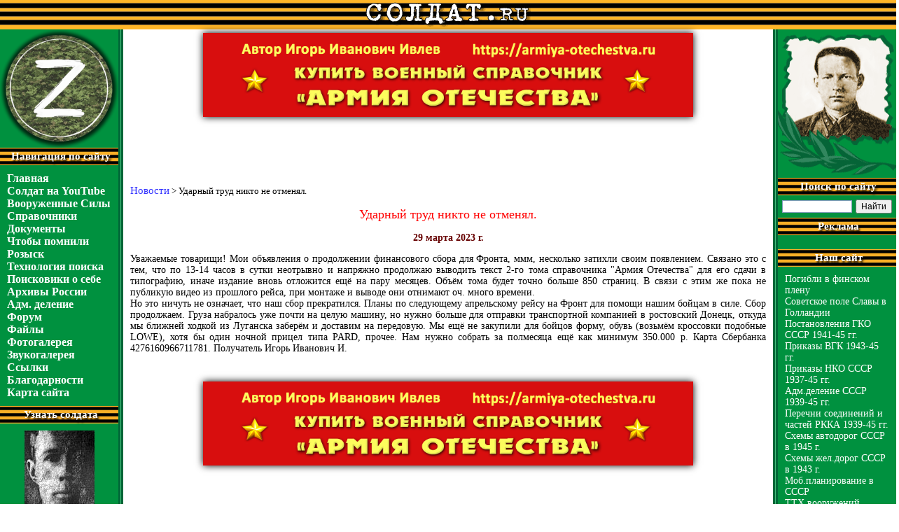

--- FILE ---
content_type: text/html
request_url: https://www.soldat.ru/news/1942.html
body_size: 6964
content:
<html>
<head>
<title>Ударный труд никто не отменял.</title>
<meta http-equiv="Content-Type" content="text/html; charset=windows-1251">
<meta name="yandex-verification" content="7af3e19311bdb128" />

<link rel="shortcut icon" href="/favicon.ico">
<link rel=stylesheet type=text/css href="/new.css">
<link rel=stylesheet type=text/css href="/style.css">

<meta name="yandex-verification" content="055a8c8f7d792097" />

<style>

body{
font-family: 'Calibri' !important;
}

h1, h2, h3, h4, h5{
font-family: 'Calibri' !important;
}

.georg{
font-size: 15px;
font-family: 'Calibri' !important;
}

td .mm{
font-size: 16px;
font-family: 'Calibri' !important;
}

td .mo{
font-size: 14px;
font-family: 'Calibri' !important;
}

td a{
font-size: 15px;
font-family: 'Calibri' !important;
}

td p{
font-size: 14px;
font-family: 'Calibri' !important;
}

td{
font-family: 'Calibri' !important;
}

#SRTB_628004{
display: none !important;
}
#SRTB_FLOAT_DIV{
display: none !important;
}
body{
overflow-x: hidden !important;
}

.banner__mob img, .banners__mob{
	box-shadow: 0px 0px 10px 0px rgba(0, 0, 0, 1);
}

@media (max-width: 1250px){
	.banner__mob img{
		width: 520px !important;
		height: 110px !important;
	}
}

</style>

<!-- Yandex.Metrika counter -->
<script type="text/javascript" >
   (function(m,e,t,r,i,k,a){m[i]=m[i]||function(){(m[i].a=m[i].a||[]).push(arguments)};
   m[i].l=1*new Date();k=e.createElement(t),a=e.getElementsByTagName(t)[0],k.async=1,k.src=r,a.parentNode.insertBefore(k,a)})
   (window, document, "script", "https://mc.yandex.ru/metrika/tag.js", "ym");
 
   ym(70670410, "init", {
        clickmap:true,
        trackLinks:true,
        accurateTrackBounce:true
   });
</script>
<noscript><div><img src="https://mc.yandex.ru/watch/70670410" style="position:absolute; left:-9999px;" alt="" /></div></noscript>
<!-- /Yandex.Metrika counter -->

<!-- <script data-ad-client="ca-pub-5466818515936660" async src="https://pagead2.googlesyndication.com/pagead/js/adsbygoogle.js"></script> -->

</head>

<body text=black bgcolor=white topmargin=0 leftmargin=0 rightmargin=0 bottommargin=0 marginwidth=0 marginheight=0>
<table width=100% cellspacing=0 cellpadding=0 border=0>
<tr><td align=center background=/i/2.gif>

<!--LiveInternet counter--><script type="text/javascript"><!--
document.write('<img src="http://counter.yadro.ru/hit?r'+
escape(document.referrer)+((typeof(screen)=='undefined')?'':
';s'+screen.width+'*'+screen.height+'*'+(screen.colorDepth?
screen.colorDepth:screen.pixelDepth))+';u'+escape(document.URL)+
';i'+escape('Жж'+document.title.substring(0,80))+';'+Math.random()+
'" width=1 height=1 alt="">')//--></script><!--/LiveInternet-->

<a href=/><img src=/i/1.gif width=236 height=38 border=0></a>

<script language="JavaScript">
<!--
d=document;a='';a+=';r='+escape(d.referrer)
js=10//--></script><script language="JavaScript1.1"><!--
a+=';j='+navigator.javaEnabled()
js=11//--></script><script language="JavaScript1.2"><!--
s=screen;a+=';s='+s.width+'*'+s.height
a+=';d='+(s.colorDepth?s.colorDepth:s.pixelDepth)
js=12//--></script><script language="JavaScript1.3"><!--
js=13//--></script><script language="JavaScript"><!--
d.write('<img src="http://top.list.ru/counter'+
'?id=399461;js='+js+a+';rand='+Math.random()+
'" height=1 width=1>')
if(js>11)d.write('<'+'!-- ')//--></script><noscript><img src="http://top.list.ru/counter?js=na;id=399461"
height=1 width=1 alt=""></noscript><script language="JavaScript"><!--
if(js>11)d.write('--'+'>')
//-->
</script>



</td></tr>


<tr>
<td align=center>
<!--<a target="_blank"><img src=/i/dlya-pobedy.jpg width=620 height=90 title="Всё для фронта! Всё для Победы!" border=0></a>-->
<a href="https://armiya-otechestva.ru" target="_blank"><img src=/i/papka/russkaya-armia.jpg width=700 height=120 style="margin-top: 5px;" class="banners__mob" title="Структура Вооружённых Сил СССР и России с 1922 по 2021 гг. - от военных округов, фронтов и армий до корпусов, дивизий, полков и батальонов. История создания, существования, расформирования за 100 лет." border=0></a></td>
</tr>

<tr><td><table width=100% cellspacing=0 cellpadding=0 border=0 style="margin-top:-125px" class="table__marg"><tr>

<!-- Левая панель -->
<td bgcolor=#00913F style="background-image: url('/i/8.gif'); background-repeat: no-repeat; background-position: bottom; vertical-align: top"><table width=100% cellspacing=0 cellpadding=0 border=0>
<tr><td><img src=/i/russia-z.png width=169 height=169 title="Тактический знак Специальной военной операции России 2022 г."></td></tr>
<tr><td background=/i/7.gif class=gline><div class=georg>Навигация по сайту</div></td></tr>
<tr><td style="padding: 10 10 10 10"><table width=100% cellspacing=0 cellpadding=0 border=0>
<tr><td><a href="/" class=mm>Главная</a></td></tr>

<tr><td><a href="https://www.youtube.com/channel/UCahn1QSbeBbDSHGK7L5a-kw/videos" class=mm>Солдат на YouTube</a></td></tr>

<tr><td><a href="/force/" class=mm>Вооруженные&nbsp;Силы</a></td></tr>

<tr><td><a href="/spravka/" class=mm>Справочники</a></td></tr>

<tr><td><a href="/doc/" class=mm>Документы</a></td></tr>

<tr><td><a href="/memories/" class=mm>Чтобы&nbsp;помнили</a></td></tr>

<tr><td><a href="/search/" class=mm>Розыск</a></td></tr>

<tr><td><a href="/doc/search/" class=mm>Технология&nbsp;поиска</a></td></tr>

<tr><td><a href="/groups/" class=mm>Поисковики&nbsp;о&nbsp;себе</a></td></tr>

<tr><td><a href="/arch/" class=mm>Архивы&nbsp;России</a></td></tr>

<tr><td><a href="/admdel/" class=mm>Адм.&nbsp;деление</a></td></tr>

<tr><td><a href="/forum/" class=mm>Форум</a></td></tr>

<tr><td><a href="/files/" class=mm>Файлы</a></td></tr>

<tr><td><a href="/photo/" class=mm>Фотогалерея</a></td></tr>

<tr><td><a href="/music/" class=mm>Звукогалерея</a></td></tr>

<tr><td><a href="/links/" class=mm>Ссылки</a></td></tr>

<tr><td><a href="/thank.html" class=mm>Благодарности</a></td></tr>

<tr><td><a href="/map.html" class=mm>Карта&nbsp;сайта</a></td></tr>


</table></td></tr>

<tr><td background=/i/7.gif class=gline><div class=georg>Узнать солдата</div></td></tr>
<tr><td class=btd style="padding-bottom: 10px"><a href="/search.html"><img src=/images/search.jpg width=100 height=136 class=banner></a></td></tr>
<tr><td background=/i/7.gif class=gline><div class=georg>Армия Отечества</div></td></tr>
<tr><td class=btd><noindex><a rel="nofollow" href="https://armiya-otechestva.ru" target="_blank"><img src="/i/papka/russkaya-armia.gif" alt="Армия Отечества" border=0 class=banner style="width:90%"></a></noindex></td></tr>
<tr><td class=btd>

<!— SAPE RTB JS —>
<script
async="async"
src="//cdn-rtb.sape.ru/rtb-b/js/794/2/120794.js"
type="text/javascript">
</script>
<!— SAPE RTB END —>


 </td></tr>

<tr><td background=/i/7.gif class=gline><div class=georg>Баннеры</div></td></tr>
<tr><td class=btd><a rel="nofollow" href="https://фото-рус.рф/" target="_blank"><img src="/i/papka/kvadr.jpg" width="90%" height="160px" style="box-shadow: 2px 3px 11px 3px rgba(0, 0, 0, 0.73);" border="0" title="Онлайн-услуги по печати и обработке фотографий, созданию макетов календарей, фотокниг, визиток, ретуши старых фото, набору и распознаванию текстов."></a></td></tr>
<!--<tr><td class=btd><noindex><a rel="nofollow" href="http://babelfish.altavista.com/babelfish/trurl_pagecontent?url=http%3A%2F%2Fwww.soldat.ru&lp=ru_en" onclick="alert('You can view this site translated by AltaVista')"><img src="/images/english.gif" width=50 height=30 border=0 alt="Translate into English" class=banner></a></noindex></td></tr>
<tr><td class=btd><noindex><a rel="nofollow" href="http://www3.clustrmaps.com/counter/maps.php?url=http://www.soldat.ru" id="clustrMapsLink" target="_blank"><img src="http://www3.clustrmaps.com/counter/index2.php?url=http://www.soldat.ru" style="border:0px;" alt="Locations of visitors to this page" title="Locations of visitors to this page" id="clustrMapsImg" onerror="this.onerror=null; this.src='http://www2.clustrmaps.com/images/clustrmaps-back-soon.jpg'; document.getElementById('clustrMapsLink').href='http://www2.clustrmaps.com';" class=banner /></a></noindex></td></tr>
-->
<tr><td class=btd><noindex><a rel="nofollow" href="http://top.mail.ru/jump?from=399461" target="_blank"><img src="http://top.list.ru/counter?id=399461;t=55;l=1" border=0 height=31 width=88 class=banner></a></noindex></td></tr>


<!--<tr><td class=btd><noindex><a rel="nofollow" href="http://mondvor.narod.ru/" target="_blank"><img src="/images/banner_mondvor.gif" width="88" height="31" border="0" alt="Ордена и медали СССР" class=banner></a></noindex></td></tr>
<tr><td class=btd><noindex><a rel="nofollow" href="http://www.nikola-emelin.ru/" target="_blank"><img src="/images/emelin.gif" width="88" height="31" border="0" alt="Никола Емелин" class=banner></a></noindex></td></tr>
<tr><td class=btd><noindex><a rel="nofollow" href="http://www.kupola.ucoz.ru/" target="_blank"><img src="http://i080.radikal.ru/1002/36/b16f3ebbeb73.gif" width="150" height="60" border="0" alt="Группа «Купола»" class=banner></a></noindex></td></tr>
<tr><td class=btd><noindex><a rel="nofollow" href="http://www.hrono.ru/" target="_blank"><img src="/images/banner_hron.gif" width="88" height="31" border="0" alt="ХРОНОС" class=banner></a></noindex></td></tr>
<tr><td class=btd><noindex><a rel="nofollow" href="http://npmuzei.org/" target="_blank"><img src="/images/npmuzei.gif" border="0" alt="" width="102" height="30" class=banner></a></noindex></td></tr>
<tr><td class=btd><noindex><a rel="nofollow" href="http://spec-naz.org/" target="_blank"><img src="/images/banner_spec-naz.gif" alt="Всё о СПЕЦНАЗЕ!" width=88 height=31 border=0 class=banner></a></noindex></td></tr>-->


<tr><td class=btd><noindex><a rel="nofollow" href="https://www.liveinternet.ru/click" target=_blank><img src="http://counter.yadro.ru/logo?27.6" border=0 title="LiveInternet: показано количество просмотров и посетителей" alt="" width=88 height=120></a></noindex></td></tr>


<tr><td><img src=/i/t.gif width=1 height=100></td></tr>
</table></td>

<td background=/i/3.gif><img src=/i/t.gif width=7 height=1></td>

<td width=100% style="vertical-align: top"><table width=100% cellspacing=0 cellpadding=0 border=0><tr><td width=100% align=center style="padding: 10 10 10 10">
<!-- Начало содержимого -->

<center style="margin-top:180px;"><center><br>
<!— SAPE RTB JS —>
<script
async="async"
src="//cdn-rtb.sape.ru/rtb-b/js/794/2/120794.js"
type="text/javascript">
</script>
<!— SAPE RTB END —>


	<!-- <script async src="https://pagead2.googlesyndication.com/pagead/js/adsbygoogle.js"></script>-->
<!-- Солдат низ 728х90 -->
<!-- <ins class="adsbygoogle"
     style="display:inline-block;width:728px;height:90px"
     data-ad-client="ca-pub-5466818515936660"
     data-ad-slot="4845721837"></ins>
<script>
     (adsbygoogle = window.adsbygoogle || []).push({});
</script> -->

</center>


<br>
<table width=100% cellspacing=0 cellpadding=0 border=0><tr>
<td width=100%><a href="/news/">Новости</a> &gt; Ударный труд никто не отменял.</td>
</tr></table>

<h2>Ударный труд никто не отменял.</h2>
<p><font color=#660000><b>29 марта 2023 г.</b></font></p>
<p><p style="text-align: justify;"><span>Уважаемые товарищи! Мои объявления о продолжении финансового сбора для Фронта, ммм, несколько затихли своим появлением. Связано это с тем, что по 13-14 часов в сутки неотрывно и напряжно продолжаю выводить текст 2-го тома справочника "Армия Отечества" для его сдачи в типографию, иначе издание вновь отложится ещё на пару месяцев. Объём тома будет точно больше 850 страниц. В связи с этим же пока не публикую видео из прошлого рейса, при монтаже и выводе они отнимают оч. много времени.</span><br /><span>Но это ничуть не означает, что наш сбор прекратился. Планы по следующему апрельскому рейсу на Фронт для помощи нашим бойцам в силе. Сбор продолжаем. Груза набралось уже почти на целую машину, но нужно больше для отправки транспортной компанией в ростовский Донецк, откуда мы ближней ходкой из Луганска заберём и доставим на передовую. Мы ещё не закупили для бойцов форму, обувь (возьмём кроссовки подобные LOWE), хотя бы один ночной прицел типа PARD, прочее. Нам нужно собрать за полмесяца ещё как минимум 350.000 р. Карта Сбербанка 4276160966711781. Получатель Игорь Иванович И.</span></p></p>
<!-- Конец содержимого -->
<br><br><br><br>


<center>

<center><br><!--<script async src="//pagead2.googlesyndication.com/pagead/js/adsbygoogle.js"></script>-->
<!--— Блок 2 —-->
<!--<ins class="adsbygoogle"
style="display:inline-block;width:728px;height:90px"
data-ad-client="ca-pub-5466818515936660"
data-ad-slot="4845721837"></ins>
<script>
(adsbygoogle = window.adsbygoogle || []).push({});
</script>-->
</center>

<div align=center>
	<!--<script async src="https://pagead2.googlesyndication.com/pagead/js/adsbygoogle.js"></script>-->
<!-- Солдат низ 728х90 -->
<!--<ins class="adsbygoogle"
     style="display:inline-block;width:728px;height:90px"
     data-ad-client="ca-pub-5466818515936660"
     data-ad-slot="4845721837"></ins>
<script>
     (adsbygoogle = window.adsbygoogle || []).push({});
</script>-->

<!--<tr>
<td align=center><a href="http://top3travel.ru/prs_sale.html?utm_medium=affiliate&utm_source=inga-ivleva"><img src=/i/reklama/puteshestviya.jpg width=600 height=70 border=0></a>
<a href="http://esmmark.ru/ingainsait/sx4offercrs1"><img src=/i/reklama/shvedova.jpg width=600 height=70 border=0></a></td>
</tr>-->

<a href="https://armiya-otechestva.ru" target="_blank"><img src=/i/papka/russkaya-armia.jpg width=700 height=120 style="margin-top: -55px;" class="banners__mob" title="Структура Вооружённых Сил СССР и России с 1922 по 2021 гг. - от военных округов, фронтов и армий до корпусов, дивизий, полков и батальонов. История создания, существования, расформирования за 100 лет." border=0></a>

<!--<script async src="https://pagead2.googlesyndication.com/pagead/js/adsbygoogle.js"></script>
<ins class="adsbygoogle"
     style="display:block"
     data-ad-format="autorelaxed"
     data-ad-client="ca-pub-5466818515936660"
     data-ad-slot="3234531037"></ins>
<script>
     (adsbygoogle = window.adsbygoogle || []).push({});
</script>-->
</div>

</td></tr></table></td>


<!-- Правая панель -->
<td background=/i/3.gif><img src=/i/t.gif width=7 height=1></td>
<td bgcolor=#00913F style="background-image: url('/i/9.gif'); background-repeat: no-repeat; background-position: bottom; vertical-align: top"><table width=100% cellspacing=0 cellpadding=0 border=0>
<tr><td><img src=/i/5n.gif width=169 height=212 title="Парторг 657 сп 125 сд капитан Иван Михайлович Сысоев, погиб 22.09.44, похоронен на площади Тынисмяги в Таллинне. Его останки утрачены эССтонскими властями в период сноса ими памятника Советским воинам-освободителям (&quot;Бронзовый солдат&quot;) в апреле 2007 г. Рано или поздно им придется отвечать за это."></td></tr>
<tr><td background=/i/7.gif class=gline><div class=georg>Поиск по сайту</div></td></tr>
<tr><td>
<!--
<form name=mainsearch action="/s/" method=get onsubmit="if (!document.mainsearch.q.value) {alert('Задан пустой поисковый запрос'); return false;} return true;" enctype="multipart/form-data" style="margin: 10 10 10 10; text-align: center">
<input type=text name=q maxlength=200 value="" style="width: 100%"><br><input type=submit value="Поиск" style="font-size:11px;width:100px;margin-top: 10">
</form> -->
<div class="ya-site-form ya-site-form_inited_no" data-bem="{&quot;action&quot;:&quot;https://www.soldat.ru/s&quot;,&quot;arrow&quot;:false,&quot;bg&quot;:&quot;transparent&quot;,&quot;fontsize&quot;:12,&quot;fg&quot;:&quot;#000000&quot;,&quot;language&quot;:&quot;ru&quot;,&quot;logo&quot;:&quot;rb&quot;,&quot;publicname&quot;:&quot;Поиск по soldat.ru&quot;,&quot;suggest&quot;:true,&quot;target&quot;:&quot;_blank&quot;,&quot;tld&quot;:&quot;ru&quot;,&quot;type&quot;:2,&quot;usebigdictionary&quot;:true,&quot;searchid&quot;:9377436,&quot;input_fg&quot;:&quot;#000000&quot;,&quot;input_bg&quot;:&quot;#ffffff&quot;,&quot;input_fontStyle&quot;:&quot;normal&quot;,&quot;input_fontWeight&quot;:&quot;normal&quot;,&quot;input_placeholder&quot;:&quot;&quot;,&quot;input_placeholderColor&quot;:&quot;#000000&quot;,&quot;input_borderColor&quot;:&quot;#7f9db9&quot;}"><form action="https://yandex.ru/search/site/" method="get" target="_blank" accept-charset="utf-8"><input type="hidden" name="searchid" value="9377436"/><input type="hidden" name="l10n" value="ru"/><input type="hidden" name="reqenc" value=""/><input type="search" name="text" value=""/><input type="submit" value="Найти"/></form></div><style type="text/css">.ya-page_js_yes .ya-site-form_inited_no { display: none; }</style><script type="text/javascript">(function(w,d,c){var s=d.createElement('script'),h=d.getElementsByTagName('script')[0],e=d.documentElement;if((' '+e.className+' ').indexOf(' ya-page_js_yes ')===-1){e.className+=' ya-page_js_yes';}s.type='text/javascript';s.async=true;s.charset='utf-8';s.src=(d.location.protocol==='https:'?'https:':'http:')+'//site.yandex.net/v2.0/js/all.js';h.parentNode.insertBefore(s,h);(w[c]||(w[c]=[])).push(function(){Ya.Site.Form.init()})})(window,document,'yandex_site_callbacks');</script>
</td></tr>
<tr><td background=/i/7.gif class=gline><div class=georg>Реклама</div></td>


</tr> 
<tr><td style="padding: 10 10 10 10"><table width=100% cellspacing=0 cellpadding=0 border=0>

</table></td></tr>

<tr><td background=/i/7.gif class=gline><div class=georg>Наш сайт</div></td></tr>
<tr><td style="padding: 10 10 10 10"><table width=100% cellspacing=0 cellpadding=0 border=0>
<tr><td><a href="http://www.soldat.ru/search/fin_plen_all/" class=mo>Погибли в финском плену</a></td></tr>

<tr><td><a href="http://www.soldat.ru/search/f_glory/" class=mo>Советское поле Славы в Голландии</a></td></tr>

<tr><td><a href="http://www.soldat.ru/doc/gko/" class=mo>Постановления ГКО СССР 1941-45 гг.</a></td></tr>

<tr><td><a href="http://www.soldat.ru/doc/vgk/" class=mo>Приказы ВГК 1943-45 гг.</a></td></tr>

<tr><td><a href="http://www.soldat.ru/doc/nko/" class=mo>Приказы НКО СССР 1937-45 гг.</a></td></tr>

<tr><td><a href="http://www.soldat.ru/spravka/locality/sssr/" class=mo>Адм.деление СССР 1939-45 гг.</a></td></tr>

<tr><td><a href="http://soldat.ru/doc/perechen/" class=mo>Перечни соединений и частей РККА 1939-45 гг.</a></td></tr>

<tr><td><a href="http://www.soldat.ru/files/4/10/102/" class=mo>Схемы автодорог СССР в 1945 г.</a></td></tr>

<tr><td><a href="http://www.soldat.ru/files/4/10/137/" class=mo>Схемы жел.дорог СССР в 1943 г.</a></td></tr>

<tr><td><a href="http://www.soldat.ru/doc/mobilization/" class=mo>Моб.планирование в СССР</a></td></tr>

<tr><td><a href="http://www.soldat.ru/doc/tth/" class=mo>ТТХ вооружений</a></td></tr>

<tr><td><a href="http://www.soldat.ru/force/sssr/vvsssr.html" class=mo>Внутренние войска СССР и СНГ</a></td></tr>

<tr><td><a href="http://www.soldat.ru/doc/dis/" class=mo>Дислокация РККА</a></td></tr>

<tr><td><a href="http://www.soldat.ru/photo/?group=19" class=mo>Фото афганской войны</a></td></tr>

<tr><td><a href="http://www.soldat.ru/doc/search/museum/" class=mo>Школьные Интернет-музеи</a></td></tr>

<tr><td><a href="http://www.soldat.ru/doc/original/" class=mo>Подлинные документы</a></td></tr>

<tr><td><a href="http://www.soldat.ru/spravka/index/" class=mo>Почтовые индексы РФ</a></td></tr>

<tr><td><a href="http://www.soldat.ru/files/4/" class=mo>Библиотека</a></td></tr>


</table></td></tr>





<tr><td background=/i/7.gif class=gline><div class=georg></div></td></tr>
<tr><td>&nbsp;</td></tr>



<tr><td align=center>


</td></tr>



<tr><td><img src=/i/t.gif width=1 height=100></td></tr>
</table></td>

<!--  Низ -->
</tr></table></td>

</tr>

<td align=center>

<!--<a href="https://фото-рус.рф/" target="_blank"><img src=/i/papka/photorus-2.jpg width=700 height=90 class="banners__mob" title="Онлайн-услуги по печати и обработке фотографий, созданию макетов календарей, фотокниг, визиток, ретуши старых фото, набору и распознаванию текстов." border=0></a>
-->
</td>

<tr>

<td background=/i/4.gif style="height: 51px;">
<table width=100% cellspacing=0 cellpadding=0 border=0><tr>
<td style="background-image: url('/i/10.gif'); background-repeat: no-repeat; background-position: top right"><table width=100% cellspacing=0 cellpadding=0 border=0>
<tr><td><img src=/i/t.gif width=169 height=1></td></tr>
<tr><td class=georg style="height: 50px; font-size: 13px; padding-left: 10">&copy; И.И.Ивлев</td></tr>
</table></td>
<td width=100% class=georg style="height: 50px; font-size: 13px; text-align: center">В случае использования информации, полученной с нашего сайта, активная ссылка на использованную страницу с сайта www.SOLDAT.ru обязательна.</td>
<td style="background-image: url('/i/11.gif'); background-repeat: no-repeat; background-position: top left"><table width=100% cellspacing=0 cellpadding=0 border=0>
<tr><td><img src=/i/t.gif width=169 height=1></td></tr>
<tr><td class=georg style="height: 50px; font-size: 13px; text-align: right; padding-right: 10">Сайт открыт<br>9 мая 2000 г.</td></tr>
</table></td>
</tr></table>




</td></tr>
</table>
</body>
</html>


--- FILE ---
content_type: text/css
request_url: https://www.soldat.ru/style.css
body_size: 3177
content:
h1 {
	font-family: Arial, Helvetica, sans-serif;
	font-size: 24px;
	text-align: center;
	font-style: normal;
	font-weight: normal;
	color : Red;
}

h2 {
	font-family: Arial, Helvetica, sans-serif;
	font-size: 18px;
	text-align: center;
	font-style: normal;
	font-weight: normal;
	color : Red;
}

.dred {
	color : #660000;
}

p {
	font-family: Arial, Helvetica, sans-serif;
	font-size: 13px;
}

td {
	font-family: Arial, Helvetica, sans-serif;
	font-size: 13px;
}

li {
	font-family: Arial, Helvetica, sans-serif;
	font-size: 13px;
	padding-bottom: 10px;
	padding-top: 10px
}

li.li1{
	padding-bottom: 1px;
	padding-top: 1px
}

li.li2{
text-align: justify;
} 

.redline {
	text-align: justify;
	text-indent: 30pt;
	margin-bottom : 0;
	margin-left : 0;
	margin-right : 0;
	margin-top : 0;
}

.newline {
	text-align: justify;
	margin-bottom : 0;
	margin-left : 0;
	margin-right : 0;
	margin-top : 0;
}

.psh {
	color: #067322;
	font-weight : bold;
}

.pp {
	text-align: justify;
	text-indent: 30pt;
}

.ppp {
	text-align: justify;
	margin-left : 30pt;
}

.pc {
	text-align: center;
}

.pr {
	text-align: right;
}

a:hover {
	text-decoration: underline;
	color: #990000
}

a {
	color: #3333FF;
	text-decoration: none;
}

a.m:hover {
	text-decoration: underline;
	color: #000000;
}

.m {
	font-family: Arial, Helvetica, sans-serif;
	text-decoration: none;
	font-size: 13px;
	color: #000000;
	font-weight : bold;
}

.c {
	font-family: Arial, Helvetica, sans-serif;
	font-size: 10px;
	text-align: center;
}

.cc {
	font-family: Arial, Helvetica, sans-serif;
	font-size: 12px;
	text-align: center;
}

.n {
	font-family: "MS Sans Serif", Arial, Helvetica, sans-serif;
	font-size: 12px;
	color: #660000;
	font-weight : bold;
}

.line {
 border-bottom:solid;
 border-bottom-width: 1px
 }
 
.tccc {
	font-family: Arial, Helvetica, sans-serif;
	font-size: 12px;
	text-align: center;
	background : #F7F7F7;
}

.tcc {
	font-family: Arial, Helvetica, sans-serif;
	font-size: 12px;
	text-align: center;
	background : #FFFFFF;
}

.thcc {
	font-family: Arial, Helvetica, sans-serif;
	font-size: 12px;
	text-align: center;
	background : #EEEEEE;
}

.tc {
	font-family: Arial, Helvetica, sans-serif;
	font-size: 13px;
	background : #FFFFFF;
}

.thc {
	font-family: Arial, Helvetica, sans-serif;
	font-size: 13px;
	background : #EEEEEE;
}

.tl {
	background : #660000;
}

.kcc {
	font-family: Arial, Helvetica, sans-serif;
	font-size: 13px;
	vertical-align: top;
	background : #EEEEEE;
}

.khcc {
	font-family: Arial, Helvetica, sans-serif;
	font-size: 13px;
	text-align: center;
	background : #660000;
	color : #FFFFFF;
}

.kl {
	background : #660000;
}

.gb {
	font-family: Arial, Helvetica, sans-serif;
	font-size: 13px;
	text-align: justify;
	color : #000099;
}

.gb2 {
	font-family: Arial, Helvetica, sans-serif;
	font-size: 13px;
	text-align: justify;
	color: #3333FF;
}

a.f:visited {
  color: gray;
}
a.f:active {
  font-weight: bolder;
  text-decoration: none;
  color: black;
}